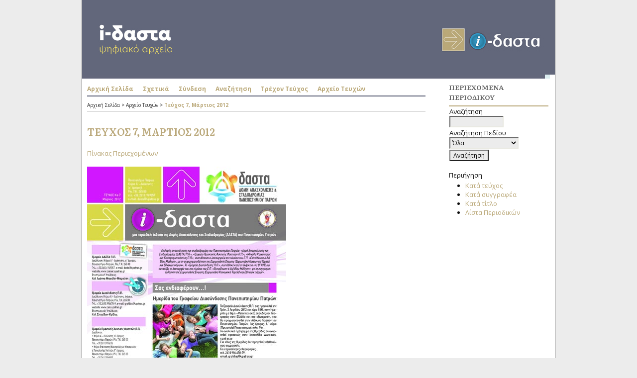

--- FILE ---
content_type: text/html; charset=utf-8
request_url: https://pasithee.library.upatras.gr/i-dasta/issue/view/271
body_size: 2771
content:

<!DOCTYPE html>
<html xmlns="http://www.w3.org/1999/xhtml" lang="el-GR" xml:lang="el-GR">
<head>
	<meta http-equiv="Content-Type" content="text/html; charset=utf-8" />
	<title>Τεύχος 7, Μάρτιος 2012</title>
	<meta name="description" content="" />
	<meta name="keywords" content="" />
	<meta name="generator" content="Open Journal Systems 2.4.8.5" />
	
		<link rel="stylesheet" href="https://pasithee.library.upatras.gr/lib/pkp/styles/pkp.css" type="text/css" />
	<link rel="stylesheet" href="https://pasithee.library.upatras.gr/lib/pkp/styles/common.css" type="text/css" />
	<link rel="stylesheet" href="https://pasithee.library.upatras.gr/styles/common.css" type="text/css" />
	<link rel="stylesheet" href="https://pasithee.library.upatras.gr/styles/compiled.css" type="text/css" />
	<!-- Google tag (gtag.js) -->
<script async src="https://www.googletagmanager.com/gtag/js?id=G-E89FJKYPTB"></script>
<script>
  window.dataLayer = window.dataLayer || [];
  function gtag()  gtag('js', new Date());

  gtag('config', 'G-E89FJKYPTB');
</script>	
<!-- Base Jquery -->
	<script type="text/javascript" src="//www.google.com/jsapi"></script>
		<script type="text/javascript">
			<!--
			// Provide a local fallback if the CDN cannot be reached
			if (typeof google == 'undefined') {
				document.write(unescape("%3Cscript src='https://pasithee.library.upatras.gr/lib/pkp/js/lib/jquery/jquery.min.js' type='text/javascript'%3E%3C/script%3E"));
				document.write(unescape("%3Cscript src='https://pasithee.library.upatras.gr/lib/pkp/js/lib/jquery/plugins/jqueryUi.min.js' type='text/javascript'%3E%3C/script%3E"));
			} else {
				google.load("jquery", "1.4.4");
				google.load("jqueryui", "1.8.6");
			}
			// -->
		</script>
	
	
	
	<link rel="stylesheet" href="https://pasithee.library.upatras.gr/styles/sidebar.css" type="text/css" />		<link rel="stylesheet" href="https://pasithee.library.upatras.gr/styles/rightSidebar.css" type="text/css" />	
			<link rel="stylesheet" href="https://pasithee.library.upatras.gr/public/site/sitestyle.css" type="text/css" />
			<link rel="stylesheet" href="https://pasithee.library.upatras.gr/public/journals/17/journalStyleSheet.css" type="text/css" />
	
	<!-- Default global locale keys for JavaScript -->
	
<script type="text/javascript">
	jQuery.pkp = jQuery.pkp || { };
	jQuery.pkp.locale = { };
			
				jQuery.pkp.locale.form_dataHasChanged = 'Τα δεδομένα αυτής της φόρμας έχουν αλλάξει. Θέλετε να συνεχίσετε σε κάθε περίπτωση;';
	</script>
	<!-- Compiled scripts -->
			
<script type="text/javascript" src="https://pasithee.library.upatras.gr/lib/pkp/js/lib/jquery/plugins/jquery.tag-it.js"></script>
<script type="text/javascript" src="https://pasithee.library.upatras.gr/lib/pkp/js/lib/jquery/plugins/jquery.cookie.js"></script>

<script type="text/javascript" src="https://pasithee.library.upatras.gr/lib/pkp/js/functions/fontController.js"></script>
<script type="text/javascript" src="https://pasithee.library.upatras.gr/lib/pkp/js/functions/general.js"></script>
<script type="text/javascript" src="https://pasithee.library.upatras.gr/lib/pkp/js/functions/jqueryValidatorI18n.js"></script>

<script type="text/javascript" src="https://pasithee.library.upatras.gr/lib/pkp/js/classes/Helper.js"></script>
<script type="text/javascript" src="https://pasithee.library.upatras.gr/lib/pkp/js/classes/ObjectProxy.js"></script>
<script type="text/javascript" src="https://pasithee.library.upatras.gr/lib/pkp/js/classes/Handler.js"></script>
<script type="text/javascript" src="https://pasithee.library.upatras.gr/lib/pkp/js/classes/linkAction/LinkActionRequest.js"></script>
<script type="text/javascript" src="https://pasithee.library.upatras.gr/lib/pkp/js/classes/features/Feature.js"></script>

<script type="text/javascript" src="https://pasithee.library.upatras.gr/lib/pkp/js/controllers/SiteHandler.js"></script><!-- Included only for namespace definition -->
<script type="text/javascript" src="https://pasithee.library.upatras.gr/lib/pkp/js/controllers/UrlInDivHandler.js"></script>
<script type="text/javascript" src="https://pasithee.library.upatras.gr/lib/pkp/js/controllers/AutocompleteHandler.js"></script>
<script type="text/javascript" src="https://pasithee.library.upatras.gr/lib/pkp/js/controllers/ExtrasOnDemandHandler.js"></script>
<script type="text/javascript" src="https://pasithee.library.upatras.gr/lib/pkp/js/controllers/form/FormHandler.js"></script>
<script type="text/javascript" src="https://pasithee.library.upatras.gr/lib/pkp/js/controllers/form/AjaxFormHandler.js"></script>
<script type="text/javascript" src="https://pasithee.library.upatras.gr/lib/pkp/js/controllers/form/ClientFormHandler.js"></script>
<script type="text/javascript" src="https://pasithee.library.upatras.gr/lib/pkp/js/controllers/grid/GridHandler.js"></script>
<script type="text/javascript" src="https://pasithee.library.upatras.gr/lib/pkp/js/controllers/linkAction/LinkActionHandler.js"></script>

<script type="text/javascript" src="https://pasithee.library.upatras.gr/js/pages/search/SearchFormHandler.js"></script>
<script type="text/javascript" src="https://pasithee.library.upatras.gr/js/statistics/ReportGeneratorFormHandler.js"></script>
<script type="text/javascript" src="https://pasithee.library.upatras.gr/plugins/generic/lucene/js/LuceneAutocompleteHandler.js"></script>

<script type="text/javascript" src="https://pasithee.library.upatras.gr/lib/pkp/js/lib/jquery/plugins/jquery.pkp.js"></script>	

	<!-- Form validation -->
	<script type="text/javascript" src="https://pasithee.library.upatras.gr/lib/pkp/js/lib/jquery/plugins/validate/jquery.validate.js"></script>
	<script type="text/javascript">
		<!--
		// initialise plugins
		
		$(function(){
			jqueryValidatorI18n("https://pasithee.library.upatras.gr", "el_GR"); // include the appropriate validation localization
			
			$(".tagit").live('click', function() {
				$(this).find('input').focus();
			});
		});
		// -->
		
	</script>

		
	<link rel="alternate" type="application/atom+xml" title="i-δαστα (atom+xml)" href="https://pasithee.library.upatras.gr/i-dasta/gateway/plugin/WebFeedGatewayPlugin/atom" />
	<link rel="alternate" type="application/rdf+xml" title="i-δαστα (rdf+xml)" href="https://pasithee.library.upatras.gr/i-dasta/gateway/plugin/WebFeedGatewayPlugin/rss" />
	<link rel="alternate" type="application/rss+xml" title="i-δαστα (rss+xml)" href="https://pasithee.library.upatras.gr/i-dasta/gateway/plugin/WebFeedGatewayPlugin/rss2" />


</head>
<body id="pkp-common-openJournalSystems">
<div id="container">

<div id="header">
<div id="headerTitle">
<h1>
	<img src="https://pasithee.library.upatras.gr/public/journals/17/pageHeaderTitleImage_el_GR.jpg" width="950" height="150" alt="Κεφαλίδα Σελίδας" />
</h1>
</div>
</div>

<div id="body">

	<div id="sidebar">
							<div id="rightSidebar">
				<div class="block" id="sidebarNavigation">
	<span class="blockTitle">Περιεχόμενα Περιοδικού</span>

	
	
	<form id="simpleSearchForm" action="https://pasithee.library.upatras.gr/i-dasta/search/search">
				<table id="simpleSearchInput">
			<tr>
				<td>
													<label for="simpleQuery">Αναζήτηση <br />
					<input type="text" id="simpleQuery" name="simpleQuery" size="15" maxlength="255" value="" class="textField" /></label>
								</td>
			</tr>
			<tr>
				<td><label for="searchField">
				Αναζήτηση Πεδίου
				<br />
				<select id="searchField" name="searchField" size="1" class="selectMenu">
					<option label="Όλα" value="query">Όλα</option>
<option label="Συγγραφείς" value="authors">Συγγραφείς</option>
<option label="Τίτλος" value="title">Τίτλος</option>
<option label="Περίληψη" value="abstract">Περίληψη</option>
<option label="Όροι ευρετηρίασης" value="indexTerms">Όροι ευρετηρίασης</option>
<option label="Πλήρες Κείμενο" value="galleyFullText">Πλήρες Κείμενο</option>

				</select></label>
				</td>
			</tr>
			<tr>
				<td><input type="submit" value="Αναζήτηση" class="button" /></td>
			</tr>
		</table>
	</form>

	<br />

		<span class="blockSubtitle">Περιήγηση</span>
	<ul>
		<li><a href="https://pasithee.library.upatras.gr/i-dasta/issue/archive">Κατά τεύχος</a></li>
		<li><a href="https://pasithee.library.upatras.gr/i-dasta/search/authors">Κατά συγγραφέα</a></li>
		<li><a href="https://pasithee.library.upatras.gr/i-dasta/search/titles">Κατά τίτλο</a></li>
		
					<li><a href="https://pasithee.library.upatras.gr/pasithee">Λίστα Περιοδικών</a></li>
						</ul>
	</div>
<div class="block custom" id="customblock-idasta_block">
	
</div>	
			</div>
			</div>

<div id="main">
<div id="navbar">
	<ul class="menu">
		<li id="home"><a href="https://pasithee.library.upatras.gr/i-dasta/index">Αρχική Σελίδα</a></li>
		<li id="about"><a href="https://pasithee.library.upatras.gr/i-dasta/about">Σχετικά</a></li>

					<li id="login"><a href="https://pasithee.library.upatras.gr/i-dasta/login">Σύνδεση</a></li>
												<li id="search"><a href="https://pasithee.library.upatras.gr/i-dasta/search">Αναζήτηση</a></li>
		
					<li id="current"><a href="https://pasithee.library.upatras.gr/i-dasta/issue/current">Τρέχον Τεύχος</a></li>
			<li id="archives"><a href="https://pasithee.library.upatras.gr/i-dasta/issue/archive">Αρχείο Τευχών</a></li>
		
				

								</ul>
</div>
<div id="breadcrumb">
	<a href="https://pasithee.library.upatras.gr/i-dasta/index">Αρχική Σελίδα</a> &gt;
			<a href="https://pasithee.library.upatras.gr/i-dasta/issue/archive" class="hierarchyLink">Αρχείο Τευχών</a> &gt;
			<a href="https://pasithee.library.upatras.gr/i-dasta/issue/view/271" class="current">Τεύχος 7, Μάρτιος 2012</a></div>

<h2>Τεύχος 7, Μάρτιος 2012</h2>


<div id="content">

											
			
		<ul class="menu">
		<li><a href="https://pasithee.library.upatras.gr/i-dasta/issue/view/271/showToc">Πίνακας Περιεχομένων</a></li>
	</ul>
	<br />
	<div id="issueCoverImage"><a href="https://pasithee.library.upatras.gr/i-dasta/issue/view/271/showToc"><img src="https://pasithee.library.upatras.gr/public/journals/17/cover_issue_271_el_GR.jpg" alt="Σελίδα εξωφύλλου" width="400" height="566"/></a></div>	<div id="issueCoverDescription"></div>


	<br /><br />
	<div id="pageFooter"><a href="https://career.upatras.gr/">Δομή Απασχόλησης &amp; Σταδιοδρομίας (ΔΑΣΤΑ) Πανεπιστημίου Πατρών</a><p><a href="/">Pasithee</a> | <a href="https://library.upatras.gr">Library &amp; Information Center</a> | <a href="http://www.upatras.gr">University of Patras</a></p></div>
</div><!-- content -->
</div><!-- main -->
</div><!-- body -->



</div><!-- container -->
</body>
</html>

--- FILE ---
content_type: text/css
request_url: https://pasithee.library.upatras.gr/public/journals/17/journalStyleSheet.css
body_size: 2311
content:
@import url('https://fonts.googleapis.com/css?family=Literata:400,500,600&display=swap&subset=greek');
@import url('https://fonts.googleapis.com/css?family=Open+Sans:400,400i,700,700i&display=swap&subset=greek-ext');

/**
 * common.css
 *
 * Copyright (c) 2000-2012 John Willinsky
 * Distributed under the GNU GPL v2. For full terms see the file docs/COPYING.
 *
 * PKP-wide shared stylesheet.
 */

/**
 * Common HTML elements
 */

body {
	background-color: #ececec;
	color: #111;
	font-family: 'Open Sans', Sans Serif;
	text-align: center;
	width: auto;
	margin-top: 0;
	margin-right: 0;
	margin-bottom: 0;
	padding: 0;
	float: none;
}

div {
	text-align: left;
}

p {
	margin: 1em 0; /* Making default stylesheet explicit - fixes IE7 margin collapsing. */
}

table {
	border: 0;
	border-spacing: 0;
	font-size: 1.0em;
}

form {
	margin: 0;
}

/* Common a href elements to superseed common.css*/
a {
	text-decoration: none;
	color: #339900;
	font-family: 'Open Sans', Sans Serif;
	font-size: 13px;
}


a:link {
	color: #BAA878;
}

a:active {
	color: #666;
}

a:visited {
	color: #666;
}

a:hover {
	color: #F93;
	text-decoration: underline;
}

a.plain {
	text-decoration: none;
}

ul {
	margin: 0.25em 0 0.75em 0;
	padding: 0 0 0 2.5em;
}

tt {
	font-size: 1.25em;
}

label {
}

label.error {
	color: #900;
}

input.textField, select.selectMenu, textarea.textArea, input.uploadField {
	background-color: #F0F0E8;
	color: #000;
	font-family: 'Literata', serif;
	border-top: 2px solid #666;
	border-left: 2px solid #666;
	border-bottom: 2px solid #E8E8E1;
	border-right: 2px solid #E8E8E1;
	font-size: 12px;
}

input.button {
	padding-left: 0.5em;
	padding-right: 0.5em;
	background-color: #E8E8E1;
	font-size: 1em;
}

input.defaultButton {
	background-color: #375;
	color: #FBFBF3;
	font-weight: bold;
}

/**
 * Main layout elements
 */

#container {
	width: 950px !important;
	min-width: 850px !important;
	background-color: #FFF;
	overflow: hidden;
	border-right-width: thin;
	border-left-width: thin;
	border-right-style: solid;
	border-left-style: solid;
	border-right-color: #666;
	border-left-color: #666;
	height: 100%;
	padding: 0px;
	margin-left: auto;
	margin-right: auto;
	margin-top: 0px;
	margin-bottom: 0px;
	border-bottom-width: thin;
	border-bottom-style: solid;
	border-bottom-color: #666;
}

#header {
	width: 930px;
	text-align: center;
	padding-right: 10px;
	background-repeat: no-repeat;
	background-color: #DBEDEF;
}

#headerTitle {
	text-align: left !important;
	margin: 0 auto;
	padding: 0;
	width: 100%;
	border-right-style: none;
	border-left-style: none;
	background-color: #63677B;
}

#header h1 {
	margin: 0;
	padding: 0em 0 0 0;
	font-weight: normal;
}

#footer {
	width: 100%;
	min-height: 50px;
	position: static;
	clear: both;
	text-align: center;
	font-family: 'Open Sans', Sans Serif;
}

#footerContent {
	width: 100%;
	margin: 0 auto;
	padding-left: 10%;
	font-family: 'Open Sans', Sans Serif;
}

#main {
	width: 690px;
	padding-right: 10px;
	padding-left: 10px;
	font-family: 'Open Sans', Sans Serif;
}

#main h2 {
	padding-top: 25px;
	font-family: 'Literata', serif;
	font-weight: bold;
	margin-top: 0em;
	margin-right: 0em;
	margin-bottom: 5px;
	margin-left: 0em;
	color: #BAA87A;
	font-size: 20px;
	text-transform: uppercase;
}

#main h3 {
	margin: 0em 1em 0.5em 0em;
	padding-top: 0em;
	font-family: 'Literata', serif;
	font-weight: normal;
	font-size: 14px;
	text-transform: uppercase;
}

#navbar {
	margin-right: 0;
	padding-bottom: 5px;
	font-size: 14px;
	border-bottom-width: 2px;
	border-bottom-style: solid;
	border-bottom-color: #62677B;
	font-weight: bold;
	font-family: 'Open Sans', "sans serif";
	letter-spacing: normal;
	word-spacing: normal;
	width: 680px;
	padding-top: 10px;
}

#breadcrumb {
	padding-top: 10px;
	font-size: 10px;
	border-bottom-width: thin;
	border-bottom-style: solid;
	border-bottom-color: #999;
	padding-bottom: 5px;
	width: 680px;
	font-family: 'Open Sans', Sans Serif;
}

#content {
	margin: 0;
	padding-top: 15px;
	font-size: 13px;
	font-family: 'Open Sans', Sans Serif;
	padding-right: 0;
	padding-bottom: 0;
	padding-left: 0;
	width: 680px;
	text-align: justify;
}

#content h3 {
	padding-top: 10px;
	font-family: 'Literata', serif;
	font-weight: bold;
	font-size: 16px;
	color: #62677B;
	margin-top: 0em;
	margin-right: 1em;
	margin-bottom: 0.25em;
	margin-left: 0em;
	letter-spacing: 2px;
}

#content h4 {
	margin: .75em 1em 0.25em 0em;
	font-family: 'Literata', serif;
	font-weight: normal;
	font-size: 14px;
	letter-spacing: 2px;
}

#content h5 {
	margin: 0em 1em 0.25em 0em;
	padding-top: 0.75em;
	font-weight: bold;
	font-size: 13px;
	font-family: 'Literata', serif;
}

/**
 * Breadcrumbs
 */

#breadcrumb a {
	text-decoration: none;
	color: #333333;
	font-size: 10px;
}

#breadcrumb a.current {
	font-weight: bold;
	color: #BAA878;
}


/**
 * Footer elements
 */

#footer div.debugStats {
	font-size: 0.6em;
}


/**
 * Additional text styles
 */

span.disabled, label.disabled {
	color: #666;
}

a.action, a.file {
	font-size: 13px;
	text-transform: none;
}

a.icon {
	text-decoration: none;
}

a.icon img {
	border: 0;
}

a.icon:hover {
	background: none;
}

span.formRequired {
	color: #333;
	font-size: 0.9em;
}

span.instruct {
}

span.heading {
	font-size: 0.85em;
	text-transform: uppercase;
}

span.highlight {
	border-bottom: 1px dotted #000;
}

.nowrap {
	white-space: nowrap;
}

/**
 * Table styles
 */

table.info td {
	padding: 0;
	padding-bottom: 0.5em;
	padding-right: 0.5em;
}

table.listing td {
	padding: 0.25em 1.5em 0.25em 0.5em;
}

table.listing tr.heading td, table.listing td.heading, table.info td.heading {
	font-size: 0.85em;
	text-transform: uppercase;
	font-weight: normal;
	padding: 0.75em 1.5em 1em 0.5em;
}

table.info td.heading {
	padding-left: 0;
}


table.listing td.nodata, table.info td.nodata {
	text-align: center;
	font-style: italic;
}

table.listing td.headseparator {
	border-top: 1px dotted #000;
	font-size: 0.1em;
	line-height: 1%;
}

table.listing td.endseparator {
	border-top: 1px dotted #000;
	font-size: 0.25em;
	line-height: 10%;
}

table.listing td.separator, table.info td.separator {
	border-top: 1px dotted #DDDDD0;
	font-size: 0.1em;
	line-height: 1%;
}

table.data tr {
}

table.data td {
	padding-bottom: 0.25em;
}

table.data td.label {
	padding-right: 1em;
}

table.data td.value {
}

table.data td.separator {
	padding: 0.5em;
	font-size: 0.1em;
	line-height: 1%;
}

table.data td.heading {
	padding-left: 0;
	padding-right: 0;
}

table.nested tr {
	padding: 0;
	margin: 0;
}

span.nested {
	padding: 0 4px 0 0;
	font-size: 1.2em;
}

/**
 * Form-specific elements
 */

span.formError {
	color: #900;
	font-weight: bold;
	font-size: 1em;
}

span.formSuccess {
	color: #090;
	font-weight: bold;
	font-size: 1em;
}

ul.formErrorList {
	color: #900;
}


/**
 * Other organizational elements
 */

ul.menu {
	margin: 0;
	padding: 0;
}

ul.menu li {
	margin: 0;
	padding-right: 15px;
	display: inline;
	padding-top: 0;
	padding-bottom: 0;
	padding-left: 0;
}

ul.menu li.current {
	font-weight: bold;
}

ul.menu a {
	font-size: 13px;
	text-transform: none;
	text-decoration: none;
}

ul.steplist {
	margin: 0;
	padding: 0;
	list-style-type: decimal;
}

ul.steplist li {
	margin: 0;
	padding: 0;
	font-size: 13px;
	padding-right: 0.5em;
	display: inline;
	text-transform: uppercase;
}

ul.steplist li.current {
	font-weight: bold;
}

ul.steplist a {
	text-decoration: none;
}

ul.plain {
	list-style-type: none;
	padding-left: 1.5em;
}

ul.filter {
	margin: 0;
	padding: 1.5em 0 1.5em 0;
	list-style-type: none;
}

ul.filter li {
	padding-right: 1.5em;
	display: inline;
}

/**
 * Other organizational elements
 */

div.separator {
	width: 100%;
	margin-top: 1em;
	margin-bottom: 0.25em;
	padding: 0;
	border-bottom: 1px dotted #000;
	font-size: 0.5em;
	line-height: 25%;
}

/**
 * rightSidebar.css
 *
 * Copyright (c) 2003-2012 John Willinsky
 * Distributed under the GNU GPL v2. For full terms see the file docs/COPYING.
 *
 * Site-wide shared elements for pages including a right-hand sidebar.
 *
 * $Id$
 */

/**
 * Common HTML elements
 */


#headerTitle {
	text-align: center;
	width: 100%;
}

#body {
	width: 100%;
}

#rightSidebar {
	float: right;
	width: 200px;
	font-size: 13px;
	height: 100%;
	background-color: #FFFFFF;
	font-family: 'Open Sans', Sans Serif;
	font-weight: normal;
	padding: 0, 1em, 1em, 1em;
	clear: right;
	margin: 0%;
	padding: 0 1em 1em 1em;
}

* html #rightSidebar {
	margin-right: 5%;
	font-family: 'Open Sans', Sans Serif;
}

#main {
	float: left;
	width: 700px;
	display: inline;
	overflow: hidden;
	padding-top: 0px;
	padding-right: 10px;
	padding-bottom: 0px;
	padding-left: 10px;
	margin: 0px;
	font-family: 'Open Sans', Sans Serif;
}

/**
 * sidebar.css
 *
 * Copyright (c) 2003-2012 John Willinsky
 * Distributed under the GNU GPL v2. For full terms see the file docs/COPYING.
 *
 * Site-wide shared elements for pages including sidebar(s).
 *
 * $Id$
 */

/**
 * Sidebar
 */

#developedBy {
	text-transform: capitalize;
	font-size: 13px;
	font-family: 'Open Sans', Sans Serif;
}

#sidebar div.block {
	font-size: 13px;
	padding-bottom: 0.5em;
	font-family: 'Open Sans', Sans Serif;
}

#sidebar div.block span.blockTitle {
	display: block;
	font-size: 14px;
	letter-spacing: normal;
	text-transform: uppercase;
	background-color: none;
	font-weight: bold;
	color: #666;
	border-bottom-style: solid;
	border-bottom-color: #B9A87A;
	border-bottom-width: 2px;
	font-family: 'Literata', serif;
	padding-top: 0.5em;
	padding-right: 0;
	padding-bottom: 0.5em;
	padding-left: 0;
}

#sidebar div.block span.blockSubtitle {
	display: block;
	padding: 0;
}

#sidebar input.textField, #sidebar select.selectMenu, #sidebar input.button {
	font-size: 12px;
	background-color: #ececec;
	font-family: 'Open Sans', Sans Serif;
}
